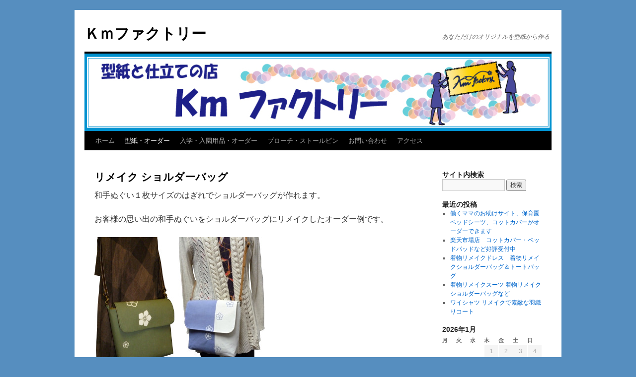

--- FILE ---
content_type: text/html; charset=UTF-8
request_url: https://km-factory.com/%E3%83%AA%E3%83%A1%E3%82%A4%E3%82%AF-%E3%82%B7%E3%83%A7%E3%83%AB%E3%83%80%E3%83%BC%E3%83%90%E3%83%83%E3%82%B0/
body_size: 4768
content:
<!DOCTYPE html>
<html lang="ja">
<head>
<meta charset="UTF-8" />
<meta name="google-site-verification" content="rqMy5RtKsJ3jDuRdcSY8HOKl12UWdiRw2XiEhqW_jg0" />
<title>リメイク ショルダーバッグ | Ｋｍファクトリー　</title>
<link rel="profile" href="http://gmpg.org/xfn/11" />
<link rel="stylesheet" type="text/css" media="all" href="https://km-factory.com/wp-content/themes/twentyten/style.css" />
<link rel="pingback" href="https://km-factory.com/xmlrpc.php" />
<link rel="alternate" type="application/rss+xml" title="Ｋｍファクトリー　 &raquo; フィード" href="https://km-factory.com/feed/" />
<link rel="alternate" type="application/rss+xml" title="Ｋｍファクトリー　 &raquo; コメントフィード" href="https://km-factory.com/comments/feed/" />
<link rel="alternate" type="application/rss+xml" title="Ｋｍファクトリー　 &raquo; リメイク ショルダーバッグ のコメントのフィード" href="https://km-factory.com/%e3%83%aa%e3%83%a1%e3%82%a4%e3%82%af-%e3%82%b7%e3%83%a7%e3%83%ab%e3%83%80%e3%83%bc%e3%83%90%e3%83%83%e3%82%b0/feed/" />
<link rel='stylesheet' id='contact-form-7-css'  href='https://km-factory.com/wp-content/plugins/contact-form-7/includes/css/styles.css?ver=3.8.1' type='text/css' media='all' />
<script type='text/javascript' src='https://km-factory.com/wp-includes/js/jquery/jquery.js?ver=1.11.1'></script>
<script type='text/javascript' src='https://km-factory.com/wp-includes/js/jquery/jquery-migrate.min.js?ver=1.2.1'></script>
<link rel="EditURI" type="application/rsd+xml" title="RSD" href="https://km-factory.com/xmlrpc.php?rsd" />
<link rel="wlwmanifest" type="application/wlwmanifest+xml" href="https://km-factory.com/wp-includes/wlwmanifest.xml" /> 
<meta name="generator" content="WordPress 4.0.38" />
<link rel='canonical' href='https://km-factory.com/%e3%83%aa%e3%83%a1%e3%82%a4%e3%82%af-%e3%82%b7%e3%83%a7%e3%83%ab%e3%83%80%e3%83%bc%e3%83%90%e3%83%83%e3%82%b0/' />
<link rel='shortlink' href='https://km-factory.com/?p=99' />
<style type="text/css" id="custom-background-css">
body.custom-background { background-color: #568ebf; }
</style>
</head>
<body class="page page-id-99 page-template-default custom-background">
<div id="wrapper" class="hfeed">
	<div id="header">
		<div id="masthead">
			<div id="branding" role="banner">
								<div id="site-title">
					<span>
						<a href="https://km-factory.com/" title="Ｋｍファクトリー　" rel="home">Ｋｍファクトリー　</a>
					</span>
				</div>
				<div id="site-description">あなただけのオリジナルを型紙から作る</div>

										<img src="https://km-factory.com/wp-content/uploads/2017/06/cropped-91f1ca1341f45258c9c6873b51d7d5261.jpg" width="940" height="156" alt="" />
								</div><!-- #branding -->

			<div id="access" role="navigation">
			  				<div class="skip-link screen-reader-text"><a href="#content" title="コンテンツへスキップ">コンテンツへスキップ</a></div>
								<div class="menu-header"><ul id="menu-%e3%83%a1%e3%83%8b%e3%83%a5%e3%83%bc-1" class="menu"><li id="menu-item-67" class="menu-item menu-item-type-custom menu-item-object-custom menu-item-67"><a title="型紙,オーダー,ハンドメイド,・" href="http://km-factory.com/">ホーム</a></li>
<li id="menu-item-92" class="menu-item menu-item-type-post_type menu-item-object-page current-menu-ancestor current-menu-parent current_page_parent current_page_ancestor menu-item-has-children menu-item-92"><a title="入学,入園,お直し,仕立て,ワンピース,トップス,スカート" href="https://km-factory.com/%e5%9e%8b%e7%b4%99%e3%81%a8%e4%bb%95%e7%ab%8b%e3%81%a6%e3%81%ae%e3%82%aa%e3%83%bc%e3%83%80%e3%83%bc/">型紙・オーダー</a>
<ul class="sub-menu">
	<li id="menu-item-68" class="menu-item menu-item-type-post_type menu-item-object-page menu-item-has-children menu-item-68"><a href="https://km-factory.com/%e5%9e%8b%e7%b4%99%e3%81%ab%e3%81%a4%e3%81%84%e3%81%a6/">型紙のご注文</a>
	<ul class="sub-menu">
		<li id="menu-item-182" class="menu-item menu-item-type-post_type menu-item-object-page menu-item-182"><a title="トップス,カットソー,Ｔシャツ,ブラウス" href="https://km-factory.com/%e3%83%88%e3%83%83%e3%83%97%e3%82%b9/">トップス型紙</a></li>
		<li id="menu-item-288" class="menu-item menu-item-type-post_type menu-item-object-page menu-item-288"><a title="スカート," href="https://km-factory.com/%e3%82%b9%e3%82%ab%e3%83%bc%e3%83%88%e5%9e%8b%e7%b4%99/">スカート型紙</a></li>
		<li id="menu-item-178" class="menu-item menu-item-type-post_type menu-item-object-page menu-item-178"><a title="ワンピース,プリンセスライン," href="https://km-factory.com/%e3%83%af%e3%83%b3%e3%83%94%e3%83%bc%e3%82%b9/">ワンピース型紙</a></li>
	</ul>
</li>
	<li id="menu-item-183" class="menu-item menu-item-type-post_type menu-item-object-page current-menu-item page_item page-item-99 current_page_item menu-item-183"><a title="バッグ,ショルダー" href="https://km-factory.com/%e3%83%aa%e3%83%a1%e3%82%a4%e3%82%af-%e3%82%b7%e3%83%a7%e3%83%ab%e3%83%80%e3%83%bc%e3%83%90%e3%83%83%e3%82%b0/">リメイク ショルダーバッグ</a></li>
	<li id="menu-item-184" class="menu-item menu-item-type-post_type menu-item-object-page menu-item-184"><a title="お直し,丈つめ,丈だし,ファスナー交換,リメイク,リフォーム" href="https://km-factory.com/%e3%81%8a%e7%9b%b4%e3%81%97%e3%81%ab%e3%81%a4%e3%81%84%e3%81%a6/">お直し・リメイク例について</a></li>
</ul>
</li>
<li id="menu-item-519" class="menu-item menu-item-type-post_type menu-item-object-page menu-item-has-children menu-item-519"><a title="給食袋,ランチョンマット,お弁当袋,お弁当入れ,体操着袋,レッスンバッグ,シューズバッグ,手さげ,靴入れ,上履き袋,音楽袋" href="https://km-factory.com/%e5%85%a5%e5%ad%a6%e3%83%bb%e5%85%a5%e5%9c%92%e7%94%a8%e5%93%81/">入学・入園用品・オーダー</a>
<ul class="sub-menu">
	<li id="menu-item-720" class="menu-item menu-item-type-post_type menu-item-object-page menu-item-720"><a title="お昼寝コット,コットカバーオーダー,保育園コット,入園準備,コット用カバー" href="https://km-factory.com/83-2/">保育園 お昼寝コットカバー 毛布カバー 布団カバーのオーダー</a></li>
	<li id="menu-item-710" class="menu-item menu-item-type-post_type menu-item-object-page menu-item-710"><a title="レッスンバッグ,通園バッグ,通学バッグ,入園準備,入学準備,シューズバッグ,靴入れ,靴袋,上履き袋,上履き入れ,手さげバッグ,手提げ" href="https://km-factory.com/%e9%80%9a%e5%9c%92%e3%83%bb%e9%80%9a%e5%ad%a6%e3%83%90%e3%83%83%e3%82%b0/">通園・通学バッグ レッスンバッグ</a></li>
</ul>
</li>
<li id="menu-item-357" class="menu-item menu-item-type-post_type menu-item-object-page menu-item-357"><a href="https://km-factory.com/%e3%83%96%e3%83%ad%e3%83%bc%e3%83%81%e3%83%bb%e3%82%b9%e3%83%88%e3%83%bc%e3%83%ab%e3%83%94%e3%83%b3/">ブローチ・ストールピン</a></li>
<li id="menu-item-74" class="menu-item menu-item-type-post_type menu-item-object-page menu-item-74"><a href="https://km-factory.com/%e3%81%8a%e5%95%8f%e3%81%84%e5%90%88%e3%82%8f%e3%81%9b/">お問い合わせ</a></li>
<li id="menu-item-164" class="menu-item menu-item-type-post_type menu-item-object-page menu-item-164"><a href="https://km-factory.com/%e3%82%a2%e3%82%af%e3%82%bb%e3%82%b9/">アクセス</a></li>
</ul></div>			</div><!-- #access -->
		</div><!-- #masthead -->
	</div><!-- #header -->

	<div id="main">

		<div id="container">
			<div id="content" role="main">

			

				<div id="post-99" class="post-99 page type-page status-publish hentry">
											<h1 class="entry-title">リメイク ショルダーバッグ</h1>
					
					<div class="entry-content">
						<p>和手ぬぐい１枚サイズのはぎれでショルダーバッグが作れます。</p>
<p>お客様の思い出の和手ぬぐいをショルダーバッグにリメイクしたオーダー例です。</p>
<p><a href="http://km-factory.com/wp-content/uploads/2014/07/08966d50baeeae5d14ac40a12c34dc5c.jpg"><img class="alignnone size-medium wp-image-114" src="http://km-factory.com/wp-content/uploads/2014/07/08966d50baeeae5d14ac40a12c34dc5c-161x300.jpg" alt="手ぬぐいリメイクバッグ１" width="161" height="300" /></a>  <a href="http://km-factory.com/wp-content/uploads/2014/07/90b21775ce3083a5ee226f3b6532cf4b.jpg"><img class="alignnone size-medium wp-image-115" src="http://km-factory.com/wp-content/uploads/2014/07/90b21775ce3083a5ee226f3b6532cf4b-175x300.jpg" alt="手ぬぐいリメイクバッグ２" width="175" height="300" /></a></p>
																	</div><!-- .entry-content -->
				</div><!-- #post-## -->

				
			<div id="comments">



								<div id="respond" class="comment-respond">
				<h3 id="reply-title" class="comment-reply-title">コメントを残す <small><a rel="nofollow" id="cancel-comment-reply-link" href="/%E3%83%AA%E3%83%A1%E3%82%A4%E3%82%AF-%E3%82%B7%E3%83%A7%E3%83%AB%E3%83%80%E3%83%BC%E3%83%90%E3%83%83%E3%82%B0/#respond" style="display:none;">コメントをキャンセル</a></small></h3>
									<p class="must-log-in">コメントを投稿するには<a href="https://km-factory.com/wp-login.php?redirect_to=https%3A%2F%2Fkm-factory.com%2F%25e3%2583%25aa%25e3%2583%25a1%25e3%2582%25a4%25e3%2582%25af-%25e3%2582%25b7%25e3%2583%25a7%25e3%2583%25ab%25e3%2583%2580%25e3%2583%25bc%25e3%2583%2590%25e3%2583%2583%25e3%2582%25b0%2F">ログイン</a>してください。</p>												</div><!-- #respond -->
			
</div><!-- #comments -->


			</div><!-- #content -->
		</div><!-- #container -->


		<div id="primary" class="widget-area" role="complementary">
			<ul class="xoxo">

<li id="search-4" class="widget-container widget_search"><h3 class="widget-title">サイト内検索</h3><form role="search" method="get" id="searchform" class="searchform" action="https://km-factory.com/">
				<div>
					<label class="screen-reader-text" for="s">検索:</label>
					<input type="text" value="" name="s" id="s" />
					<input type="submit" id="searchsubmit" value="検索" />
				</div>
			</form></li>		<li id="recent-posts-2" class="widget-container widget_recent_entries">		<h3 class="widget-title">最近の投稿</h3>		<ul>
					<li>
				<a href="https://km-factory.com/%e5%83%8d%e3%81%8f%e3%83%9e%e3%83%9e%e3%81%ae%e3%81%8a%e5%8a%a9%e3%81%91%e3%82%b5%e3%82%a4%e3%83%88%e3%80%81%e4%bf%9d%e8%82%b2%e5%9c%92%e3%83%99%e3%83%83%e3%83%89%e3%82%b7%e3%83%bc%e3%83%84%e3%80%81/">働くママのお助けサイト、保育園ベッドシーツ、コットカバーがオーダーできます</a>
						</li>
					<li>
				<a href="https://km-factory.com/%e6%a5%bd%e5%a4%a9%e5%b8%82%e5%a0%b4%e5%ba%97%e3%80%80%e3%82%b3%e3%83%83%e3%83%88%e3%82%ab%e3%83%90%e3%83%bc%e3%83%bb%e3%83%99%e3%83%83%e3%83%89%e3%83%91%e3%83%83%e3%83%89%e3%81%aa%e3%81%a9%e5%a5%bd/">楽天市場店　コットカバー・ベッドパッドなど好評受付中</a>
						</li>
					<li>
				<a href="https://km-factory.com/%e7%9d%80%e7%89%a9%e3%83%aa%e3%83%a1%e3%82%a4%e3%82%af%e3%83%89%e3%83%ac%e3%82%b9%e3%80%80%e7%9d%80%e7%89%a9%e3%83%aa%e3%83%a1%e3%82%a4%e3%82%af%e3%82%b7%e3%83%a7%e3%83%ab%e3%83%80%e3%83%bc%e3%83%90/">着物リメイクドレス　着物リメイクショルダーバッグ＆トートバッグ</a>
						</li>
					<li>
				<a href="https://km-factory.com/%e7%9d%80%e7%89%a9%e3%83%aa%e3%83%a1%e3%82%a4%e3%82%af%e3%82%b9%e3%83%bc%e3%83%84-%e7%9d%80%e7%89%a9%e3%83%aa%e3%83%a1%e3%82%a4%e3%82%af%e3%82%b7%e3%83%a7%e3%83%ab%e3%83%80%e3%83%bc%e3%83%90%e3%83%83/">着物リメイクスーツ 着物リメイクショルダーバッグなど</a>
						</li>
					<li>
				<a href="https://km-factory.com/%e3%83%af%e3%82%a4%e3%82%b7%e3%83%a3%e3%83%84-%e3%83%aa%e3%83%a1%e3%82%a4%e3%82%af%e3%81%a7%e7%b4%a0%e6%95%b5%e3%81%aa%e7%be%bd%e7%b9%94%e3%82%8a%e3%82%b3%e3%83%bc%e3%83%88/">ワイシャツ リメイクで素敵な羽織りコート</a>
						</li>
				</ul>
		</li><li id="calendar-5" class="widget-container widget_calendar"><div id="calendar_wrap"><table id="wp-calendar">
	<caption>2026年1月</caption>
	<thead>
	<tr>
		<th scope="col" title="月曜日">月</th>
		<th scope="col" title="火曜日">火</th>
		<th scope="col" title="水曜日">水</th>
		<th scope="col" title="木曜日">木</th>
		<th scope="col" title="金曜日">金</th>
		<th scope="col" title="土曜日">土</th>
		<th scope="col" title="日曜日">日</th>
	</tr>
	</thead>

	<tfoot>
	<tr>
		<td colspan="3" id="prev"><a href="https://km-factory.com/2025/01/">&laquo; 1月</a></td>
		<td class="pad">&nbsp;</td>
		<td colspan="3" id="next" class="pad">&nbsp;</td>
	</tr>
	</tfoot>

	<tbody>
	<tr>
		<td colspan="3" class="pad">&nbsp;</td><td>1</td><td>2</td><td>3</td><td>4</td>
	</tr>
	<tr>
		<td>5</td><td>6</td><td>7</td><td>8</td><td>9</td><td>10</td><td>11</td>
	</tr>
	<tr>
		<td>12</td><td>13</td><td>14</td><td>15</td><td>16</td><td>17</td><td>18</td>
	</tr>
	<tr>
		<td>19</td><td id="today">20</td><td>21</td><td>22</td><td>23</td><td>24</td><td>25</td>
	</tr>
	<tr>
		<td>26</td><td>27</td><td>28</td><td>29</td><td>30</td><td>31</td>
		<td class="pad" colspan="1">&nbsp;</td>
	</tr>
	</tbody>
	</table></div></li><li id="pages-2" class="widget-container widget_pages"><h3 class="widget-title">カテゴリー</h3>		<ul>
			<li class="page_item page-item-72"><a href="https://km-factory.com/%e3%81%8a%e5%95%8f%e3%81%84%e5%90%88%e3%82%8f%e3%81%9b/">お問い合わせ</a></li>
<li class="page_item page-item-126"><a href="https://km-factory.com/%e3%81%8a%e7%9b%b4%e3%81%97%e3%81%ab%e3%81%a4%e3%81%84%e3%81%a6/">お直し・リメイク例について</a></li>
<li class="page_item page-item-161"><a href="https://km-factory.com/%e3%82%a2%e3%82%af%e3%82%bb%e3%82%b9/">アクセス</a></li>
<li class="page_item page-item-485"><a href="https://km-factory.com/%e3%82%b7%e3%83%a7%e3%83%ab%e3%83%80%e3%83%bc%e3%83%90%e3%83%83%e3%82%b0/">ショルダーバッグ</a></li>
<li class="page_item page-item-286"><a href="https://km-factory.com/%e3%82%b9%e3%82%ab%e3%83%bc%e3%83%88%e5%9e%8b%e7%b4%99/">スカート型紙</a></li>
<li class="page_item page-item-354"><a href="https://km-factory.com/%e3%83%96%e3%83%ad%e3%83%bc%e3%83%81%e3%83%bb%e3%82%b9%e3%83%88%e3%83%bc%e3%83%ab%e3%83%94%e3%83%b3/">ブローチ・ストールピン</a></li>
<li class="page_item page-item-99 current_page_item"><a href="https://km-factory.com/%e3%83%aa%e3%83%a1%e3%82%a4%e3%82%af-%e3%82%b7%e3%83%a7%e3%83%ab%e3%83%80%e3%83%bc%e3%83%90%e3%83%83%e3%82%b0/">リメイク ショルダーバッグ</a></li>
<li class="page_item page-item-223"><a href="https://km-factory.com/%e3%83%ac%e3%83%83%e3%82%b9%e3%83%b3%e3%83%90%e3%83%83%e3%82%b0%e5%9e%8b%e7%b4%99/">レッスンバッグ・シューズバッグ型紙</a></li>
<li class="page_item page-item-517"><a href="https://km-factory.com/%e5%85%a5%e5%ad%a6%e3%83%bb%e5%85%a5%e5%9c%92%e7%94%a8%e5%93%81/">入学・入園用品・オーダー</a></li>
<li class="page_item page-item-12"><a href="https://km-factory.com/%e5%9e%8b%e7%b4%99%e3%81%ab%e3%81%a4%e3%81%84%e3%81%a6/">型紙のご注文</a></li>
<li class="page_item page-item-385"><a href="https://km-factory.com/%e7%9d%80%e7%89%a9%e3%83%aa%e3%83%a1%e3%82%a4%e3%82%af/">着物リメイク</a></li>
<li class="page_item page-item-708"><a href="https://km-factory.com/%e9%80%9a%e5%9c%92%e3%83%bb%e9%80%9a%e5%ad%a6%e3%83%90%e3%83%83%e3%82%b0/">通園・通学バッグ レッスンバッグ</a></li>
<li class="page_item page-item-963"><a href="https://km-factory.com/%e9%83%bd%e9%9b%bb%e8%8d%92%e5%b7%9d%e7%b7%9a%e3%80%90%e5%b7%a3%e9%b4%a8%e6%96%b0%e7%94%b0%e3%80%91%e9%a7%85%e3%81%8b%e3%82%89%e3%81%ae%e9%81%93%e9%a0%86%ef%bc%88%e3%82%a2%e3%82%af%e3%82%bb%e3%82%b9/">都電荒川線【巣鴨新田】駅からの道順（アクセス）</a></li>
<li class="page_item page-item-951"><a href="https://km-factory.com/%ef%bd%8a%ef%bd%92%e5%a4%a7%e5%a1%9a%e9%a7%85%ef%bc%88%e5%8c%97%e5%8f%a3%e3%81%8b%e3%82%89%e3%81%ae%e9%81%93%e9%a0%86%ef%bc%89%e3%82%a2%e3%82%af%e3%82%bb%e3%82%b9/">ＪＲ大塚駅（北口からの道順）アクセス</a></li>
<li class="page_item page-item-95"><a href="https://km-factory.com/%e3%83%af%e3%83%b3%e3%83%94%e3%83%bc%e3%82%b9/">ワンピース型紙</a></li>
<li class="page_item page-item-70"><a href="https://km-factory.com/%e5%9e%8b%e7%b4%99%e3%81%a8%e4%bb%95%e7%ab%8b%e3%81%a6%e3%81%ae%e3%82%aa%e3%83%bc%e3%83%80%e3%83%bc/">型紙と仕立てのオーダー</a></li>
<li class="page_item page-item-85"><a href="https://km-factory.com/%e3%83%88%e3%83%83%e3%83%97%e3%82%b9/">トップス型紙</a></li>
<li class="page_item page-item-83"><a href="https://km-factory.com/83-2/">保育園 お昼寝コットカバー 毛布カバー 布団カバーのオーダー</a></li>
		</ul>
		</li>			</ul>
		</div><!-- #primary .widget-area -->

	</div><!-- #main -->

	<div id="footer" role="contentinfo">
		<div id="colophon">



			<div id="site-info">
				<a href="https://km-factory.com/" title="Ｋｍファクトリー　" rel="home">
					Ｋｍファクトリー　				</a>
			</div><!-- #site-info -->

			<div id="site-generator">
								<a href="http://ja.wordpress.org/" title="セマンティックなパブリッシングツール">Proudly powered by WordPress.</a>
			</div><!-- #site-generator -->

		</div><!-- #colophon -->
	</div><!-- #footer -->

</div><!-- #wrapper -->

<!-- Powered by WPtouch: 3.2.4.1 --><script type='text/javascript' src='https://km-factory.com/wp-includes/js/comment-reply.min.js?ver=4.0.38'></script>
<script type='text/javascript' src='https://km-factory.com/wp-content/plugins/contact-form-7/includes/js/jquery.form.min.js?ver=3.50.0-2014.02.05'></script>
<script type='text/javascript'>
/* <![CDATA[ */
var _wpcf7 = {"loaderUrl":"https:\/\/km-factory.com\/wp-content\/plugins\/contact-form-7\/images\/ajax-loader.gif","sending":"\u9001\u4fe1\u4e2d ..."};
/* ]]> */
</script>
<script type='text/javascript' src='https://km-factory.com/wp-content/plugins/contact-form-7/includes/js/scripts.js?ver=3.8.1'></script>
</body>
</html>
